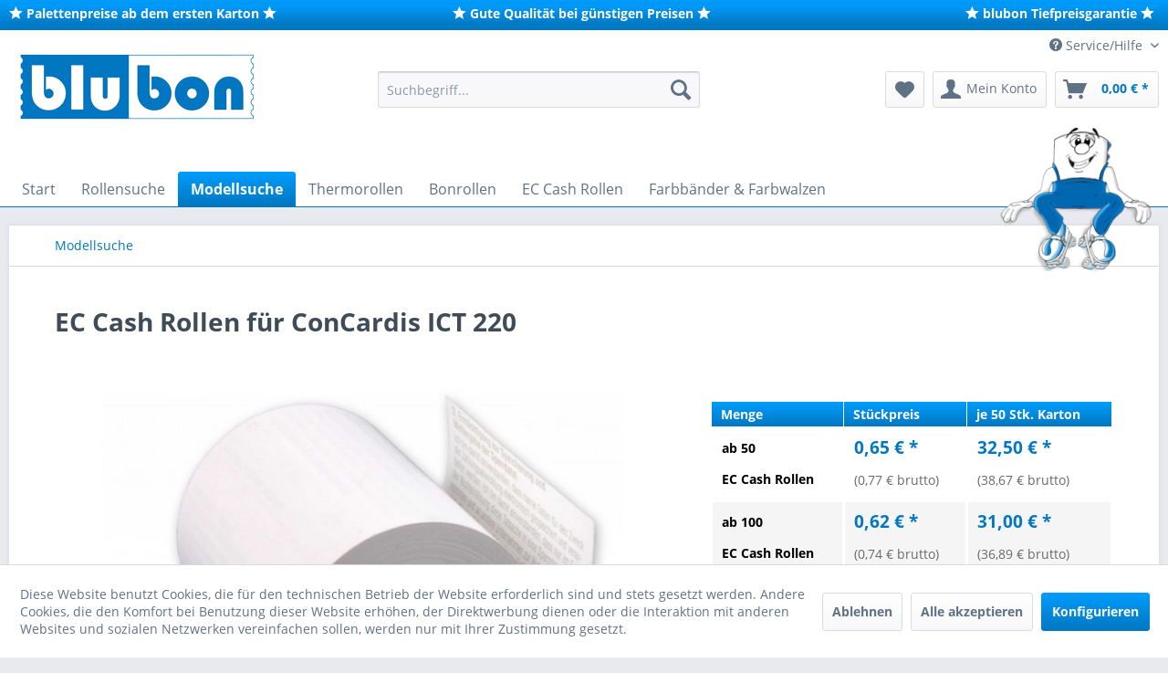

--- FILE ---
content_type: text/html; charset=UTF-8
request_url: https://blubon.de/276203/concardis-ict-220-ec-terminal-rolle-57-18-sepa-text.html
body_size: 15044
content:
<!DOCTYPE html>
<html class="no-js" lang="de" itemscope="itemscope" itemtype="http://schema.org/WebPage">
<head>
<meta charset="utf-8"><script>window.dataLayer = window.dataLayer || [];</script><script>window.dataLayer.push({"ecommerce":{"detail":{"actionField":{"list":"Modellsuche"},"products":[{"name":"ConCardis ICT 220 EC Terminal Rolle 57\/18 (SEPA Text)","id":"1031084397","price":0.65,"brand":"ConCardis","category":"Modellsuche","variant":""}]},"currencyCode":"EUR"},"google_tag_params":{"ecomm_pagetype":"product","ecomm_prodid":1031084397}});</script><!-- WbmTagManager -->
<script>
(function(w,d,s,l,i){w[l]=w[l]||[];w[l].push({'gtm.start':new Date().getTime(),event:'gtm.js'});var f=d.getElementsByTagName(s)[0],j=d.createElement(s),dl=l!='dataLayer'?'&l='+l:'';j.async=true;j.src='https://www.googletagmanager.com/gtm.js?id='+i+dl;f.parentNode.insertBefore(j,f);})(window,document,'script','dataLayer','GTM-WS2LL6H');
</script>
<!-- End WbmTagManager -->
<meta name="author" content="blubon direkt" />
<meta name="robots" content="index,follow" />
<meta name="revisit-after" content="15 days" />
<meta name="keywords" content="Thermorollen, Bonrollen, EC Cash Rollen, Farbbänder zu Tiefpreisen" />
<meta name="description" content="ICT 220 ConCardis EC-Cash Rollen 57mm x 39mm x 18m Kerndurchmesser 12mm" />
<meta property="og:type" content="website" />
<meta property="og:site_name" content="blubon | Onlineshop für Thermorollen Kassenrollen Bonrollen EC Cash Rollen" />
<meta property="og:title" content="blubon | Onlineshop für Thermorollen Kassenrollen Bonrollen EC Cash Rollen" />
<meta property="og:description" content="ICT 220 ConCardis EC-Cash Rollen 57mm x 39mm x 18m Kerndurchmesser 12mm" />
<meta property="og:image" content="https://blubon.de/media/image/0c/6c/81/blubonLogo-260.png" />
<meta name="twitter:card" content="website" />
<meta name="twitter:site" content="blubon | Onlineshop für Thermorollen Kassenrollen Bonrollen EC Cash Rollen" />
<meta name="twitter:title" content="blubon | Onlineshop für Thermorollen Kassenrollen Bonrollen EC Cash Rollen" />
<meta name="twitter:description" content="ICT 220 ConCardis EC-Cash Rollen 57mm x 39mm x 18m Kerndurchmesser 12mm" />
<meta name="twitter:image" content="https://blubon.de/media/image/0c/6c/81/blubonLogo-260.png" />
<meta itemprop="copyrightHolder" content="blubon | Onlineshop für Thermorollen Kassenrollen Bonrollen EC Cash Rollen" />
<meta itemprop="copyrightYear" content="2014" />
<meta itemprop="isFamilyFriendly" content="True" />
<meta itemprop="image" content="https://blubon.de/media/image/0c/6c/81/blubonLogo-260.png" />
<meta name="viewport" content="width=device-width, initial-scale=1.0">
<meta name="mobile-web-app-capable" content="yes">
<meta name="apple-mobile-web-app-title" content="blubon | Onlineshop für Thermorollen Kassenrollen Bonrollen EC Cash Rollen">
<meta name="apple-mobile-web-app-capable" content="yes">
<meta name="apple-mobile-web-app-status-bar-style" content="default">
<link rel="apple-touch-icon-precomposed" href="https://blubon.de/media/image/ba/1d/9c/Rolli-sitzend.png">
<link rel="shortcut icon" href="https://blubon.de/media/unknown/d9/0c/f4/favicon.ico">
<meta name="msapplication-navbutton-color" content="#0077c0" />
<meta name="application-name" content="blubon | Onlineshop für Thermorollen Kassenrollen Bonrollen EC Cash Rollen" />
<meta name="msapplication-starturl" content="https://blubon.de/" />
<meta name="msapplication-window" content="width=1024;height=768" />
<meta name="msapplication-TileImage" content="https://blubon.de/media/image/ba/1d/9c/Rolli-sitzend.png">
<meta name="msapplication-TileColor" content="#0077c0">
<meta name="theme-color" content="#0077c0" />
<title itemprop="name">
EC Cash Rollen
f&uuml;r ConCardis ICT 220 | blubon direkt
</title>
<link href="/web/cache/1753969035_75b9b1d76a93cc785b387aa5d16e7fce.css" media="all" rel="stylesheet" type="text/css" />
<link rel="stylesheet" href="https://maxcdn.bootstrapcdn.com/font-awesome/4.4.0/css/font-awesome.min.css">
<script>
(function soluteLandingTracking(){
if (location.href.indexOf("soluteclid") < 0) return;
localStorage.setItem("soluteclid", (new Date()).getTime()+" "+location.href);
var url = "https://cmodul.solutenetwork.com/landing";
url += "?url=" + encodeURIComponent(location.href);
var req = new XMLHttpRequest();
req.open("GET", url);
req.send();
})();
</script>
</head>
<body class="is--ctl-detail is--act-index" >
<div data-paypalUnifiedMetaDataContainer="true" data-paypalUnifiedRestoreOrderNumberUrl="https://blubon.de/widgets/PaypalUnifiedOrderNumber/restoreOrderNumber" class="is--hidden">
</div>
<div class="page-wrap">
<noscript class="noscript-main">
<div class="alert is--warning">
<div class="alert--icon">
<i class="icon--element icon--warning"></i>
</div>
<div class="alert--content">
Um blubon&#x20;&#x7C;&#x20;Onlineshop&#x20;f&#xFC;r&#x20;Thermorollen&#x20;Kassenrollen&#x20;Bonrollen&#x20;EC&#x20;Cash&#x20;Rollen in vollem Umfang nutzen zu k&ouml;nnen, empfehlen wir Ihnen Javascript in Ihrem Browser zu aktiveren.
</div>
</div>
<!-- WbmTagManager (noscript) -->
<iframe src="https://www.googletagmanager.com/ns.html?id=GTM-WS2LL6H"
        height="0" width="0" style="display:none;visibility:hidden"></iframe>
<!-- End WbmTagManager (noscript) --></noscript>
<header class="header-main">
<div class="bb-header">
<div class="container">
<div class="bb-header-column">
<i class="icon--star"></i>
<strong>Palettenpreise ab dem ersten Karton</strong>
<i class="icon--star"></i>
</div>
<div class="bb-header-column">
<i class="icon--star"></i>
<strong>Gute Qualit&auml;t bei g&uuml;nstigen Preisen</strong>
<i class="icon--star"></i>
</div>
<div class="bb-header-column">
<i class="icon--star"></i>
<strong>blubon Tiefpreisgarantie</strong>
<i class="icon--star"></i>
</div>
</div>
</div>
<div class="top-bar">
<div class="container block-group">
<nav class="top-bar--navigation block" role="menubar">

    



    

<div class="navigation--entry entry--compare is--hidden" role="menuitem" aria-haspopup="true" data-drop-down-menu="true">
    

</div>
<div class="navigation--entry entry--service has--drop-down" role="menuitem" aria-haspopup="true" data-drop-down-menu="true">
<i class="icon--service"></i> Service/Hilfe
<ul class="service--list is--rounded" role="menu">
<li class="service--entry" role="menuitem">
<a class="service--link" href="https://blubon.de/kontaktformular" title="Kontakt" target="_self">
Kontakt
</a>
</li>
<li class="service--entry" role="menuitem">
<a class="service--link" href="https://blubon.de/versand-und-zahlungsbedingungen" title="Versand- und Zahlungsbedingungen" >
Versand- und Zahlungsbedingungen
</a>
</li>
<li class="service--entry" role="menuitem">
<a class="service--link" href="https://blubon.de/produziert-in-deutschland" title="Produziert in Deutschland" target="_parent">
Produziert in Deutschland
</a>
</li>
<li class="service--entry" role="menuitem">
<a class="service--link" href="https://blubon.de/widerrufsrecht" title="Widerrufsrecht" >
Widerrufsrecht
</a>
</li>
<li class="service--entry" role="menuitem">
<a class="service--link" href="https://blubon.de/datenschutz" title="Datenschutz" >
Datenschutz
</a>
</li>
<li class="service--entry" role="menuitem">
<a class="service--link" href="https://blubon.de/allgemeine-geschaeftsbedingungen" title="Allgemeine Geschäftsbedingungen" >
Allgemeine Geschäftsbedingungen
</a>
</li>
<li class="service--entry" role="menuitem">
<a class="service--link" href="https://blubon.de/impressum" title="Impressum" >
Impressum
</a>
</li>
</ul>
</div>
</nav>
</div>
</div>
<div class="container header--navigation">
<div class="logo-main block-group" role="banner">
<div class="logo--shop block">
<a class="logo--link" href="https://blubon.de/" title="blubon | Onlineshop für Thermorollen Kassenrollen Bonrollen EC Cash Rollen - zur Startseite wechseln">
<picture>
<source srcset="https://blubon.de/media/image/0c/6c/81/blubonLogo-260.png" media="(min-width: 78.75em)">
<source srcset="https://blubon.de/media/image/0c/6c/81/blubonLogo-260.png" media="(min-width: 64em)">
<source srcset="https://blubon.de/media/image/0c/6c/81/blubonLogo-260.png" media="(min-width: 48em)">
<img srcset="https://blubon.de/media/image/0c/6c/81/blubonLogo-260.png" alt="blubon | Onlineshop für Thermorollen Kassenrollen Bonrollen EC Cash Rollen - zur Startseite wechseln" />
</picture>
</a>
</div>
</div>
<nav class="shop--navigation block-group">
<ul class="navigation--list block-group" role="menubar">
<li class="navigation--entry entry--menu-left" role="menuitem">
<a class="entry--link entry--trigger btn is--icon-left" href="#offcanvas--left" data-offcanvas="true" data-offCanvasSelector=".sidebar-main">
<i class="icon--menu"></i> Menü
</a>
</li>
<li class="navigation--entry entry--search" role="menuitem" data-search="true" aria-haspopup="true" data-minLength="3">
<a class="btn entry--link entry--trigger" href="#show-hide--search" title="Suche anzeigen / schließen">
<i class="icon--search"></i>
<span class="search--display">Suchen</span>
</a>
<form action="/search" method="get" class="main-search--form">
<input type="search" name="sSearch" class="main-search--field" autocomplete="off" autocapitalize="off" placeholder="Suchbegriff..." maxlength="30" />
<button type="submit" class="main-search--button">
<i class="icon--search"></i>
<span class="main-search--text">Suchen</span>
</button>
<div class="form--ajax-loader">&nbsp;</div>
</form>
<div class="main-search--results"></div>
</li>

    <li class="navigation--entry entry--notepad" role="menuitem">
        
        <a href="https://blubon.de/note" title="Merkzettel" class="btn">
            <i class="icon--heart"></i>
                    </a>
    </li>




    <li class="navigation--entry entry--account"
        role="menuitem"
        data-offcanvas="true"
        data-offCanvasSelector=".account--dropdown-navigation">
        
            <a href="https://blubon.de/account"
               title="Mein Konto"
               class="btn is--icon-left entry--link account--link">
                <i class="icon--account"></i>
                                    <span class="account--display">
                        Mein Konto
                    </span>
                            </a>
        

            </li>




    <li class="navigation--entry entry--cart" role="menuitem">
        
        <a class="btn is--icon-left cart--link" href="https://blubon.de/checkout/cart" title="Warenkorb">
            <span class="cart--display">
                                    Warenkorb
                            </span>

            <span class="badge is--primary is--minimal cart--quantity is--hidden">0</span>

            <i class="icon--basket"></i>

            <span class="cart--amount">
                0,00&nbsp;&euro; *
            </span>
        </a>
        <div class="ajax-loader">&nbsp;</div>
    </li>



</ul>
</nav>
<div class="container--ajax-cart" data-collapse-cart="true" data-displayMode="offcanvas"></div>
</div>
</header>
<nav class="navigation-main">
<div class="container" data-menu-scroller="true" data-listSelector=".navigation--list.container" data-viewPortSelector=".navigation--list-wrapper">
<div class="navigation--list-wrapper">
<ul class="navigation--list container" role="menubar" itemscope="itemscope" itemtype="http://schema.org/SiteNavigationElement">
<li class="navigation--entry is--home" role="menuitem"><a class="navigation--link is--first" href="https://blubon.de/" title="Start" itemprop="url"><span itemprop="name">Start</span></a></li><li class="navigation--entry" role="menuitem"><a class="navigation--link" href="https://blubon.de/rollensuche/" title="Rollensuche" itemprop="url"><span itemprop="name">Rollensuche</span></a></li><li class="navigation--entry is--active" role="menuitem"><a class="navigation--link is--active" href="https://blubon.de/modellsuche/" title="Modellsuche" itemprop="url"><span itemprop="name">Modellsuche</span></a></li><li class="navigation--entry" role="menuitem"><a class="navigation--link" href="https://blubon.de/thermorollen/" title="Thermorollen" itemprop="url"><span itemprop="name">Thermorollen</span></a></li><li class="navigation--entry" role="menuitem"><a class="navigation--link" href="https://blubon.de/bonrollen/" title="Bonrollen" itemprop="url"><span itemprop="name">Bonrollen</span></a></li><li class="navigation--entry" role="menuitem"><a class="navigation--link" href="https://blubon.de/ec-cash-rollen/" title="EC Cash Rollen" itemprop="url"><span itemprop="name">EC Cash Rollen</span></a></li><li class="navigation--entry" role="menuitem"><a class="navigation--link" href="https://blubon.de/farbbaender-farbwalzen/" title="Farbbänder & Farbwalzen" itemprop="url"><span itemprop="name">Farbbänder & Farbwalzen</span></a></li>            </ul>
</div>
<div class="bb-sitzt"></div>
</div>
</nav>
<section class="content-main container block-group">
<nav class="content--breadcrumb block">
<ul class="breadcrumb--list" role="menu" itemscope itemtype="http://schema.org/BreadcrumbList">
<li class="breadcrumb--entry is--active" itemprop="itemListElement" itemscope itemtype="http://schema.org/ListItem">
<a class="breadcrumb--link" href="https://blubon.de/modellsuche/" title="Modellsuche" itemprop="item">
<link itemprop="url" href="https://blubon.de/modellsuche/" />
<span class="breadcrumb--title" itemprop="name">Modellsuche</span>
</a>
<meta itemprop="position" content="0" />
</li>
</ul>
</nav>
<div class="content-main--inner">
<aside class="sidebar-main off-canvas">
<div class="navigation--smartphone">
<ul class="navigation--list ">
<li class="navigation--entry entry--close-off-canvas">
<a href="#close-categories-menu" title="Menü schließen" class="navigation--link">
Menü schließen <i class="icon--arrow-right"></i>
</a>
</li>
</ul>
<div class="mobile--switches">

    



    

</div>
</div>
<div class="sidebar--categories-wrapper" data-subcategory-nav="true" data-mainCategoryId="3" data-categoryId="6713" data-fetchUrl="/widgets/listing/getCategory/categoryId/6713">
<div class="categories--headline navigation--headline">
Kategorien
</div>
<div class="sidebar--categories-navigation">
<ul class="sidebar--navigation categories--navigation navigation--list is--drop-down is--level0 is--rounded" role="menu">
<li class="navigation--entry" role="menuitem">
<a class="navigation--link" href="https://blubon.de/rollensuche/" data-categoryId="6705" data-fetchUrl="/widgets/listing/getCategory/categoryId/6705" title="Rollensuche" >
Rollensuche
</a>
</li>
<li class="navigation--entry is--active" role="menuitem">
<a class="navigation--link is--active" href="https://blubon.de/modellsuche/" data-categoryId="6713" data-fetchUrl="/widgets/listing/getCategory/categoryId/6713" title="Modellsuche" >
Modellsuche
</a>
</li>
<li class="navigation--entry has--sub-children" role="menuitem">
<a class="navigation--link link--go-forward" href="https://blubon.de/thermorollen/" data-categoryId="6" data-fetchUrl="/widgets/listing/getCategory/categoryId/6" title="Thermorollen" >
Thermorollen
<span class="is--icon-right">
<i class="icon--arrow-right"></i>
</span>
</a>
</li>
<li class="navigation--entry" role="menuitem">
<a class="navigation--link" href="https://blubon.de/bonrollen/" data-categoryId="7" data-fetchUrl="/widgets/listing/getCategory/categoryId/7" title="Bonrollen" >
Bonrollen
</a>
</li>
<li class="navigation--entry" role="menuitem">
<a class="navigation--link" href="https://blubon.de/ec-cash-rollen/" data-categoryId="6706" data-fetchUrl="/widgets/listing/getCategory/categoryId/6706" title="EC Cash Rollen" >
EC Cash Rollen
</a>
</li>
<li class="navigation--entry" role="menuitem">
<a class="navigation--link" href="https://blubon.de/farbbaender-farbwalzen/" data-categoryId="26" data-fetchUrl="/widgets/listing/getCategory/categoryId/26" title="Farbbänder &amp; Farbwalzen" >
Farbbänder & Farbwalzen
</a>
</li>
</ul>
</div>
<div class="shop-sites--container is--rounded">
<div class="shop-sites--headline navigation--headline">
Informationen
</div>
<ul class="shop-sites--navigation sidebar--navigation navigation--list is--drop-down is--level0" role="menu">
<li class="navigation--entry" role="menuitem">
<a class="navigation--link" href="https://blubon.de/kontaktformular" title="Kontakt" data-categoryId="1" data-fetchUrl="/widgets/listing/getCustomPage/pageId/1" target="_self">
Kontakt
</a>
</li>
<li class="navigation--entry" role="menuitem">
<a class="navigation--link" href="https://blubon.de/versand-und-zahlungsbedingungen" title="Versand- und Zahlungsbedingungen" data-categoryId="6" data-fetchUrl="/widgets/listing/getCustomPage/pageId/6" >
Versand- und Zahlungsbedingungen
</a>
</li>
<li class="navigation--entry" role="menuitem">
<a class="navigation--link" href="https://blubon.de/produziert-in-deutschland" title="Produziert in Deutschland" data-categoryId="45" data-fetchUrl="/widgets/listing/getCustomPage/pageId/45" target="_parent">
Produziert in Deutschland
</a>
</li>
<li class="navigation--entry" role="menuitem">
<a class="navigation--link" href="https://blubon.de/widerrufsrecht" title="Widerrufsrecht" data-categoryId="8" data-fetchUrl="/widgets/listing/getCustomPage/pageId/8" >
Widerrufsrecht
</a>
</li>
<li class="navigation--entry" role="menuitem">
<a class="navigation--link" href="https://blubon.de/datenschutz" title="Datenschutz" data-categoryId="7" data-fetchUrl="/widgets/listing/getCustomPage/pageId/7" >
Datenschutz
</a>
</li>
<li class="navigation--entry" role="menuitem">
<a class="navigation--link" href="https://blubon.de/allgemeine-geschaeftsbedingungen" title="Allgemeine Geschäftsbedingungen" data-categoryId="4" data-fetchUrl="/widgets/listing/getCustomPage/pageId/4" >
Allgemeine Geschäftsbedingungen
</a>
</li>
<li class="navigation--entry" role="menuitem">
<a class="navigation--link" href="https://blubon.de/impressum" title="Impressum" data-categoryId="3" data-fetchUrl="/widgets/listing/getCustomPage/pageId/3" >
Impressum
</a>
</li>
</ul>
</div>
</div>
</aside>
<div class="content--wrapper">
<div class="content product--details" itemscope itemtype="http://schema.org/Product" data-ajax-wishlist="true" data-compare-ajax="true" data-ajax-variants-container="true">
<header class="product--header">
<div class="product--info">
<h1 class="product--title" itemprop="name">
EC Cash Rollen
f&uuml;r ConCardis ICT 220
</h1>
<meta itemprop="gtin13" content="4052372843972"/>
<div class="product--rating-container">
<a href="#product--publish-comment" class="product--rating-link" rel="nofollow" title="Bewertung abgeben">
<span class="product--rating">
</span>
</a>
</div>
</div>
</header>
<div class="product--detail-upper block-group">
<div class="product--image-container image-slider" data-image-slider="true" data-image-gallery="true" data-maxZoom="1" data-thumbnails=".image--thumbnails" >
<div class="image-slider--container no--thumbnails">
<div class="image-slider--slide">
<div class="image--box image-slider--item">
<span class="image--element" data-img-large="https://blubon.de/media/image/07/c6/22/blubon_ec_ld_1280x1280.jpg" data-img-small="https://blubon.de/media/image/51/38/da/blubon_ec_ld_200x200.jpg" data-img-original="https://blubon.de/media/image/5e/a0/8c/blubon_ec_ld.jpg" data-alt="ConCardis ICT 220 EC Terminal Rolle 57/18 (SEPA Text)">
<span class="image--media">
<img srcset="https://blubon.de/media/image/1c/09/70/blubon_ec_ld_600x600.jpg" src="https://blubon.de/media/image/1c/09/70/blubon_ec_ld_600x600.jpg" alt="ConCardis ICT 220 EC Terminal Rolle 57/18 (SEPA Text)" itemprop="image" />
</span>
</span>
</div>
</div>
</div>
</div>
<div class="product--buybox block">
<div itemprop="brand" itemtype="https://schema.org/Brand" itemscope>
<meta itemprop="name" content="ConCardis" />
</div>
<meta itemprop="weight" content="0.15 kg"/>
<div itemprop="offers" itemscope itemtype="http://schema.org/AggregateOffer" class="buybox--inner">
<meta itemprop="lowPrice" content="0.55"/>
<meta itemprop="highPrice" content="0.65"/>
<meta itemprop="offerCount" content="5"/>
<div class="block-prices--container block-price--1031084397">
<table class="block-prices--table">
<thead class="block-prices--head">
<tr class="block-prices--row">
<th class="block-prices--cell" style="background-image: linear-gradient(to bottom, #009dfd 0%, #0077c0 100%)">
Menge
</th>
<th class="block-prices--cell" style="background-image: linear-gradient(to bottom, #009dfd 0%, #0077c0 100%)">
Stückpreis
</th>
<th class="block-prices--cell" style="background-image: linear-gradient(to bottom, #009dfd 0%, #0077c0 100%)">
je 50 Stk. Karton
</th>
</tr>
</thead>
<tbody class="block-prices--body">
<tr class="block-prices--row is--primary">
<td class="block-prices--cell">
<span class="block-prices--quantity" style="color:#000;font-size:0.9rem;font-weight:bold">ab 50<br>
EC Cash Rollen
</span>
</td>
<td class="block-prices--cell">
<span style="color:#0077c0;font-size:1.2rem;font-weight:bold">0,65&nbsp;&euro; *<br></span>
<span style="font-size:0.9rem;color:#696969;font-weight:normal;">(0,77 &euro; brutto)</span>
</td>
<td class="block-prices--cell">
<span style="color:#0077c0;font-size:1.2rem;font-weight:bold">32,50 &euro; *</br></span>
<span style="font-size:0.9rem;color:#696969;font-weight:normal;">(38,67 &euro; brutto)</span>
</td>
</tr>
<tr class="block-prices--row is--secondary">
<td class="block-prices--cell">
<span style="color:#000;font-size:0.9rem;font-weight:bold">ab 100<br>
EC Cash Rollen
</span>
</td>
<td class="block-prices--cell">
<span style="color:#0077c0;font-size:1.2rem;font-weight:bold">0,62&nbsp;&euro; *<br></span>
<span style="font-size:0.9rem;color:#696969;font-weight:normal;">(0,74 &euro; brutto)</span>
</td>
<td class="block-prices--cell">
<span style="color:#0077c0;font-size:1.2rem;font-weight:bold">31,00 &euro; *</br></span>
<span style="font-size:0.9rem;color:#696969;font-weight:normal;">(36,89 &euro; brutto)</span>
</td>
</tr>
<tr class="block-prices--row is--primary">
<td class="block-prices--cell">
<span style="color:#000;font-size:0.9rem;font-weight:bold">ab 150<br>
EC Cash Rollen
</span>
</td>
<td class="block-prices--cell">
<span style="color:#0077c0;font-size:1.2rem;font-weight:bold">0,59&nbsp;&euro; *<br></span>
<span style="font-size:0.9rem;color:#696969;font-weight:normal;">(0,70 &euro; brutto)</span>
</td>
<td class="block-prices--cell">
<span style="color:#0077c0;font-size:1.2rem;font-weight:bold">29,50 &euro; *</br></span>
<span style="font-size:0.9rem;color:#696969;font-weight:normal;">(35,10 &euro; brutto)</span>
</td>
</tr>
<tr class="block-prices--row is--secondary">
<td class="block-prices--cell">
<span style="color:#000;font-size:0.9rem;font-weight:bold">ab 300<br>
EC Cash Rollen
</span>
</td>
<td class="block-prices--cell">
<span style="color:#0077c0;font-size:1.2rem;font-weight:bold">0,57&nbsp;&euro; *<br></span>
<span style="font-size:0.9rem;color:#696969;font-weight:normal;">(0,68 &euro; brutto)</span>
</td>
<td class="block-prices--cell">
<span style="color:#0077c0;font-size:1.2rem;font-weight:bold">28,50 &euro; *</br></span>
<span style="font-size:0.9rem;color:#696969;font-weight:normal;">(33,91 &euro; brutto)</span>
</td>
</tr>
<tr class="block-prices--row is--primary">
<td class="block-prices--cell">
<span style="color:#000;font-size:0.9rem;font-weight:bold">ab 600<br>
EC Cash Rollen
</span>
</td>
<td class="block-prices--cell">
<span style="color:#0077c0;font-size:1.2rem;font-weight:bold">0,55&nbsp;&euro; *<br></span>
<span style="font-size:0.9rem;color:#696969;font-weight:normal;">(0,65 &euro; brutto)</span>
</td>
<td class="block-prices--cell">
<span style="color:#0077c0;font-size:1.2rem;font-weight:bold">27,50 &euro; *</br></span>
<span style="font-size:0.9rem;color:#696969;font-weight:normal;">(32,73 &euro; brutto)</span>
</td>
</tr>
</tbody>
</table>
</div>
<div class='product--price price--unit'>
<span class="price--label label--purchase-unit">
St&uuml;ck:
</span>
1
</div>
<p class="product--tax" data-content="" data-modalbox="true" data-targetSelector="a" data-mode="ajax">
* Preise zzgl. gesetzlicher MwSt. <a title="Versandkosten" href="https://blubon.de/versand-und-zahlungsbedingungen" style="text-decoration:underline">zzgl. Versandkosten</a>
</p>
<input id="price_1031084397" type="hidden" value="0.65">
<div class="product--delivery">
<link itemprop="availability" href="http://schema.org/InStock" />
<p class="delivery--information">
<span class="delivery--text delivery--text-available">
<i class="delivery--status-icon delivery--status-available"></i>
Sofort versandfertig, Lieferfrist 1-2 Tage
</span>
</p>
</div>
<div class="product--configurator">
</div>
<form name="sAddToBasket" method="post" action="https://blubon.de/checkout/addArticle" class="buybox--form" data-add-article="true" data-eventName="submit" data-showModal="false" data-addArticleUrl="https://blubon.de/checkout/ajaxAddArticleCart">
<input type="hidden" name="sActionIdentifier" value=""/>
<input type="hidden" name="sAddAccessories" id="sAddAccessories" value=""/>
<input type="hidden" name="sAdd" value="1031084397"/>
<div class="buybox--button-container block-group">
<div class="buybox--quantity block">
<div class="select-field">
<select id="sQuantity" name="sQuantity" class="quantity--select">
<option value="50">50 Stück</option>
<option value="100">100 Stück</option>
<option value="150">150 Stück</option>
<option value="200">200 Stück</option>
<option value="250">250 Stück</option>
<option value="300">300 Stück</option>
<option value="350">350 Stück</option>
<option value="400">400 Stück</option>
<option value="450">450 Stück</option>
<option value="500">500 Stück</option>
<option value="550">550 Stück</option>
<option value="600">600 Stück</option>
<option value="650">650 Stück</option>
<option value="700">700 Stück</option>
<option value="750">750 Stück</option>
<option value="800">800 Stück</option>
<option value="850">850 Stück</option>
<option value="900">900 Stück</option>
<option value="950">950 Stück</option>
</select>
</div>
</div>
<button class="buybox--button block btn is--primary is--icon-right is--center is--large" name="In den Warenkorb">
<span class="buy-btn--cart-add">In den</span> <span class="buy-btn--cart-text">Warenkorb</span> <i class="icon--arrow-right"></i>
</button>
<div class="paypal-unified-ec--outer-button-container">
<div class="paypal-unified-ec--button-container right" data-paypalUnifiedEcButton="true" data-clientId="AQQ_liGUCLr0LPACQW5vEK7YwXb__6gIzf3ML9Aa0n5Eeavb-wkIk__oReTwLIlwBWa0LNm9xmhjH7ib" data-currency="EUR" data-paypalIntent="CAPTURE" data-createOrderUrl="https://blubon.de/widgets/PaypalUnifiedV2ExpressCheckout/createOrder" data-onApproveUrl="https://blubon.de/widgets/PaypalUnifiedV2ExpressCheckout/onApprove" data-confirmUrl="https://blubon.de/checkout/confirm" data-color="gold" data-shape="rect" data-size="responsive" data-label="checkout" data-layout="vertical" data-locale="de_DE" data-productNumber="1031084397" data-buyProductDirectly="true" data-riskManagementMatchedProducts='' data-esdProducts='' data-communicationErrorMessage="Während der Kommunikation mit dem Zahlungsanbieter ist ein Fehler aufgetreten, bitte versuchen Sie es später erneut." data-communicationErrorTitle="Es ist ein Fehler aufgetreten" data-riskManagementErrorTitle="Fehlermeldung:" data-riskManagementErrorMessage="Die gewählte Zahlungsart kann mit Ihrem aktuellen Warenkorb nicht genutzt werden. Diese Entscheidung basiert auf einem automatisierten Datenverarbeitungsverfahren." data-showPayLater=0
data-isListing=
>
</div>
</div>
</div>
</form>
<nav class="product--actions">
<form action="https://blubon.de/compare/add_article/articleID/276203" method="post" class="action--form">
<button type="submit" data-product-compare-add="true" title="Vergleichen" class="action--link action--compare">
<i class="icon--compare"></i> Vergleichen
</button>
</form>
<form action="https://blubon.de/note/add/ordernumber/1031084397" method="post" class="action--form">
<button type="submit" class="action--link link--notepad" title="Auf den Merkzettel" data-ajaxUrl="https://blubon.de/note/ajaxAdd/ordernumber/1031084397" data-text="Gemerkt">
<i class="icon--heart"></i> <span class="action--text">Merken</span>
</button>
</form>
<a href="#content--product-reviews" data-show-tab="true" class="action--link link--publish-comment" rel="nofollow" title="Bewertung abgeben">
<i class="icon--star"></i> Bewerten
</a>
</nav>
</div>
<ul class="product--base-info list--unstyled">
<li class="base-info--entry entry--sku">
<strong class="entry--label">
Artikel-Nr.:
</strong>
<meta itemprop="productID" content="276203"/>
<span class="entry--content" itemprop="sku">
1031084397
</span>
</li>
<li class="base-info--entry entry-attribute">
<strong class="entry--label">
EAN:
</strong>
<span class="entry--content">
4052372843972
</span>
</li>
<li class="base-info--entry entry-attribute">
<strong class="entry--label">
<span class="frontend_detail_content_buy_container">Kartoninhalt:</span>
</strong>
<span class="entry--content">
50
EC Rollen
</span>
</li>
<li class="base-info--entry entry-attribute">
<strong class="entry--label">f&uuml;r Hersteller:</strong>
<span class="entry--content">ConCardis</span>
</li>
<li class="base-info--entry entry-attribute">
<strong class="entry--label">&amp; Modell:</strong>
<span class="entry--content">ICT 220</span>
</li>
</ul>
</div>
</div>
<div class="tab-menu--product">
<div class="tab--navigation">
<a href="#" class="tab--link" title="Beschreibung" data-tabName="description">Beschreibung</a>
<a class="tab--link" title="" href="#">Produktsicherheit</a>
<a href="#" class="tab--link" title="Bewertungen" data-tabName="rating">
Bewertungen
<span class="product--rating-count">0</span>
</a>
</div>
<div class="tab--container-list">
<div class="tab--container">
<div class="tab--header">
<a href="#" class="tab--title" title="Beschreibung">Beschreibung</a>
</div>
<div class="tab--preview">
blubon direkt EC Rollen Lastschrift für ConCardis ICT 220     Rollenbreite: 57mm   Rollen...<a href="#" class="tab--link" title=" mehr"> mehr</a>
</div>
<div class="tab--content">
<div class="buttons--off-canvas">
<a href="#" title="Menü schließen" class="close--off-canvas">
<i class="icon--arrow-left"></i>
Menü schließen
</a>
</div>
<div class="content--description">
<div class="content--title">
Produktinformationen "ConCardis ICT 220 EC Terminal Rolle 57/18 (SEPA Text)"
</div>
<div class="product--description" itemprop="description">
<h2> blubon direkt EC Rollen Lastschrift für ConCardis ICT 220</h2> <ul> <li>Rollenbreite: 57mm</li> <li>Rollen &Oslash;: 39mm</li> <li>Laufl&auml;nge: 18m</li> <li>Kern &Oslash;: 12mm</li> <li>Papier: Thermopapier</li> <li>Beschichtung: Außenbeschichtung (Standard)</li> <li>Farbe: weiß</li> <li>Typ: Thermorollen</li> <li>Aufdruck: SEPA Lastschrifttext</li> </ul>  <p>57/18 ConCardis EC Cashrollen mit SEPA Lastschrifttext für ICT 220 von blubon direkt. ConCardis Kreditkartenrollen mit SEPA Aufdruck auf der R&uuml;ckseite zum unschlagbaren Preis gibts nur bei uns. Mit jeder Rolle ein echter Mehrwert für Sie und Ihr Terminal von ConCardis!</p>  <p>Wir liefern zu fairen und transparenten Versandkosten innerhalb Deutschlands sowie nach Österreich, BENELUX und viele andere europäische Länder</p>  <p>blubon direkt, Ihr online Discount für EC Rollen, Kreditkartenrollen, EC Cashrollen und Terminalrollen. Super günstig, Sparpreise und Top Qualität direkt vom Hersteller. Ihr Lieferant für made in Germany Produkte.</p>  <a href="https://blubon.de/haltbarkeit" target="_self" title="Hinweis zur Haltbarkeit">*Hinweis zur Haltbarkeit</a>
</div>
<div class="product--properties panel has--border">
<table class="product--properties-table">
<tr class="product--properties-row">
<td class="product--properties-label is--bold">Hersteller:</td>
<td class="product--properties-value">ConCardis</td>
</tr>
<tr class="product--properties-row">
<td class="product--properties-label is--bold">Modell:</td>
<td class="product--properties-value">iCT 220</td>
</tr>
</table>
</div>
<div class="content--title">
Weiterführende Links zu "ConCardis ICT 220 EC Terminal Rolle 57/18 (SEPA Text)"
</div>
<ul class="content--list list--unstyled">
<li class="list--entry">
<a href="https://blubon.de/anfrage-formular?sInquiry=detail&sOrdernumber=1031084397" rel="nofollow" class="content--link link--contact" title="Fragen zum Artikel?">
<i class="icon--arrow-right"></i> Fragen zum Artikel?
</a>
</li>
<li class="list--entry">
<a href="https://blubon.de/concardis/" target="_parent" class="content--link link--supplier" title="Weitere Artikel von ConCardis">
<i class="icon--arrow-right"></i> Weitere Artikel von ConCardis
</a>
</li>
</ul>
</div>
</div>
</div>
<div class="tab--container">
<div class="tab--header"><a class="tab--title" title="Produktsicherheit" href="#">Produktsicherheit</a></div>
<div class="tab--preview">2<a href="#" class="tab--link" title=" mehr"> mehr</a></div>
<div class="tab--content">
<div class="buttons--off-canvas">
<a class="close--off-canvas" href="#">
<i class="icon--arrow-left"></i>
Zur&uuml;ck
</a>
</div>
<div class="custom-content--description">
<div class="product--description">
<p>
<h2>Produktsicherheit</h2>
<h3>Hersteller:</h3>
<b>blubon direkt</b><br>
D&uuml;tzhofer Stra&szlig;e 9<br>
53913 Swisttal<br>
Telefon: +49 (0)2254 - 94 16 270<br>
E-Mail: <a href="mailto:info@blubon.de">info@blubon.de</a><br>
Internet: <a href="https://www.blubon.de">www.blubon.de</a></p>
<p><hr></p>
<h2>Thermorollen</h2>
<p>Die Produktsicherheit hat f&uuml;r die blubon direkt h&ouml;chste Priorit&auml;t. Unsere Thermorollen entsprechen den aktuellen Anforderungen der General Product Safety Regulation (GPSR) und bieten hohe Qualit&auml;t. Wir bieten zudem spezielle umweltfreundliche Varianten wie die blue4est-Thermorollen sowie phenolfreie Alternativen an.</p>
<h3>Sicherheitsstandards und Konformit&auml;t</h3>
<p>Unsere Produkte werden gem&auml;&szlig; den Vorgaben der GPSR-Richtlinie entwickelt und hergestellt. Dies umfasst unter anderem:</p>
<ul>
<li>Verwendung gepr&uuml;fter Materialien</li>
<li>Einhaltung der geltenden europ&auml;ischen Normen</li>
<li>Regelm&auml;&szlig;ige Qualit&auml;tskontrollen</li>
</ul>
<h3>Materialauswahl und Umweltaspekte</h3>
<p>Unsere Thermorollen bestehen aus hochwertigen Materialien. Es kann jedoch nicht ausgeschlossen werden, dass umwelt- oder gesundheitsgef&auml;hrdende Stoffe enthalten sind. Bitte beachten Sie die geltenden Entsorgungsvorschriften.</p>
<p>Die umweltfreundlichen blue4est-Thermorollen sind BPA- und phenolfrei und bieten eine nachhaltigere Alternative. Zudem sind sie lebensmittelecht und d&uuml;rfen im Papierm&uuml;ll entsorgt werden. Dar&uuml;ber hinaus bieten wir phenolfreie Thermorollen an, die eine geringere Umweltbelastung darstellen.</p>
<h3>Verbrauchersicherheit</h3>
<p>Unsere Produkte sind f&uuml;r eine sichere Nutzung konzipiert. Um Risiken zu minimieren, empfehlen wir folgende Vorsichtsma&szlig;nahmen:</p>
<ul>
<li>Hinweise zur sicheren Lagerung und Entsorgung beachten</li>
<li>Direkten Hautkontakt mit beschichteten Fl&auml;chen vermeiden</li>
<li>Thermorollen stets von Kindern fernhalten</li>
<li>Thermorollen vor direkter Sonneneinstrahlung und Feuchtigkeit sch&uuml;tzen</li>
<li>Alte Thermorollen gem&auml;&szlig; den lokalen Vorschriften entsorgen</li>
</ul>
<p><hr></p>
<p>
<h2>Holzfreie Bonrollen</h2>
</p>
<h3>Produktsicherheit von holzfreien Bonrollen bei blubon.de</h3>
<p>Unsere holzfreien Bonrollen bestehen aus nachhaltigen Materialien und sind eine umweltschonende Alternative zu herk&ouml;mmlichen Bonrollen. Sie tragen zur Reduzierung des Holzverbrauchs bei.</p>
<h3>Ohne sch&auml;dliche Chemikalien</h3>
<p>Unsere holzfreien Bonrollen sind <strong>BPA- und BPS-frei</strong> und somit gesundheitlich unbedenklich. Sie sind sicher f&uuml;r den t&auml;glichen Gebrauch.</p>
<p><hr></p>
<h2>Farbb&auml;nder und Farbwalzen</h2>
<p>Die Produktsicherheit hat f&uuml;r die blubon direkt h&ouml;chste Priorit&auml;t. Unsere Farbb&auml;nder, Farbwalzen und Farbbandkassetten entsprechen den aktuellen Anforderungen der General Product Safety Regulation (GPSR) und bieten hohe Qualit&auml;t.</p>
<h3>Sicherheitsstandards und Konformit&auml;t</h3>
<p>Unsere Produkte werden gem&auml;&szlig; den Vorgaben der GPSR-Richtlinie entwickelt und hergestellt. Dies umfasst unter anderem:</p>
<ul>
<li>Verwendung gepr&uuml;fter Materialien</li>
<li>Einhaltung der geltenden europ&auml;ischen Normen</li>
<li>Regelm&auml;&szlig;ige Qualit&auml;tskontrollen</li>
</ul>
<h3>Materialauswahl und Umweltaspekte</h3>
<p>Unsere Farbb&auml;nder, Farbwalzen und Farbbandkassetten bestehen aus hochwertigen Materialien. Es kann jedoch nicht ausgeschlossen werden, dass umwelt- oder gesundheitsgef&auml;hrdende Stoffe enthalten sind. Bitte beachten Sie die geltenden Entsorgungsvorschriften.</p>
<h3>Verbrauchersicherheit</h3>
<p>Unsere Produkte sind f&uuml;r eine sichere Nutzung konzipiert. Um Risiken zu minimieren, empfehlen wir folgende Vorsichtsma&szlig;nahmen:</p>
<ul>
<li>Hinweise zur sicheren Lagerung und Entsorgung beachten</li>
<li>Direkten Hautkontakt mit Farbsubstanzen vermeiden</li>
<li>Farbb&auml;nder stets von Kindern fernhalten</li>
<li>Farbb&auml;nder vor direkter Sonneneinstrahlung und Feuchtigkeit sch&uuml;tzen</li>
<li>Beim Einsetzen und Wechseln der Farbb&auml;nder auf saubere H&auml;nde und Umgebung achten</li>
<li>Alte Farbb&auml;nder gem&auml;&szlig; den lokalen Vorschriften entsorgen</li>
</ul>
<p><hr></p>
<h2>Entsorgung</h2>
<p>Alle Produkte von uns k&ouml;nnen &uuml;ber die Restm&uuml;lltonne entsorgt werden, beachten Sie aber bitte lokal geltende Entsorgungsvorschriften.</p>
<p><hr></p>
<p>Bei Fragen zur Produktsicherheit oder zur Verwendung k&ouml;nnen Sie uns jederzeit kontaktieren:
<b>blubon direkt</b>
D&uuml;tzhofer Stra&szlig;e 9<br>
53913 Swisttal<br>
Telefon: +49 (0)2254 - 94 16 270<br>
E-Mail: <a href="mailto:info@blubon.de">info@blubon.de</a></p>
</div>
</div>
</div>
</div>
<div class="tab--container">
<div class="tab--header">
<a href="#" class="tab--title" title="Bewertungen">Bewertungen</a>
<span class="product--rating-count">0</span>
</div>
<div class="tab--preview">
Bewertungen lesen, schreiben und diskutieren...<a href="#" class="tab--link" title=" mehr"> mehr</a>
</div>
<div id="tab--product-comment" class="tab--content">
<div class="buttons--off-canvas">
<a href="#" title="Menü schließen" class="close--off-canvas">
<i class="icon--arrow-left"></i>
Menü schließen
</a>
</div>
<div class="content--product-reviews" id="detail--product-reviews">
<div class="content--title">
Kundenbewertungen für "ConCardis ICT 220 EC Terminal Rolle 57/18 (SEPA Text)"
</div>
<div class="review--form-container">
<div id="product--publish-comment" class="content--title">
Bewertung schreiben
</div>
<div class="alert is--warning is--rounded">
<div class="alert--icon">
<i class="icon--element icon--warning"></i>
</div>
<div class="alert--content">
Bewertungen werden nach Überprüfung freigeschaltet.
</div>
</div>
<form method="post" action="https://blubon.de/276203/concardis-ict-220-ec-terminal-rolle-57-18-sepa-text.html?action=rating#detail--product-reviews" class="content--form review--form">
<input name="sVoteName" type="text" value="" class="review--field" placeholder="Ihr Name" />
<input name="sVoteMail" type="email" value="" class="review--field" placeholder="Ihre E-Mail-Adresse*" required="required" aria-required="true" />
<input name="sVoteSummary" type="text" value="" id="sVoteSummary" class="review--field" placeholder="Zusammenfassung*" required="required" aria-required="true" />
<div class="field--select review--field select-field">
<select name="sVoteStars">
<option value="10">10 sehr gut</option>
<option value="9">9</option>
<option value="8">8</option>
<option value="7">7</option>
<option value="6">6</option>
<option value="5">5</option>
<option value="4">4</option>
<option value="3">3</option>
<option value="2">2</option>
<option value="1">1 sehr schlecht</option>
</select>
</div>
<textarea name="sVoteComment" placeholder="Ihre Meinung" cols="3" rows="2" class="review--field"></textarea>
<div class="review--captcha">
<div class="captcha--placeholder" data-src="/widgets/Captcha/refreshCaptcha"></div>
<strong class="captcha--notice">Bitte geben Sie die Zeichenfolge in das nachfolgende Textfeld ein.</strong>
<div class="captcha--code">
<input type="text" name="sCaptcha" class="review--field" required="required" aria-required="true" />
</div>
</div>
<p class="review--notice">
Die mit einem * markierten Felder sind Pflichtfelder.
</p>
<p class="privacy-information">
<input name="privacy-checkbox" type="checkbox" id="privacy-checkbox" required="required" aria-required="true" value="1" class="is--required" />
<label for="privacy-checkbox">
Ich habe die <a title="Datenschutzbestimmungen" href="https://blubon.de/datenschutz" target="_blank">Datenschutzbestimmungen</a> zur Kenntnis genommen.
</label>
</p>
<p>
<input name="comment-checkbox" type="checkbox" id="commentcheckbox" required="required" aria-required="true" value="1" class="chkbox is--required" />
<label for="commentcheckbox" class="chklabel">Die <a title="Datenschutzbestimmungen" href="https://blubon.de/datenschutz">Datenschutzbestimmungen</a> habe ich zur Kenntnis genommen</label>
</p>
<div class="review--actions">
<button type="submit" class="btn is--primary" name="Submit">
Speichern
</button>
</div>
</form>
</div>
</div>
</div>
</div>
</div>
</div>
<div class="tab-menu--cross-selling">
<div class="tab--navigation">
<a href="#content--similar-products" title="Ähnliche Artikel" class="tab--link">Ähnliche Artikel</a>
</div>
<div class="tab--container-list">
<div class="tab--container" data-tab-id="similar">
<div class="tab--header">
<a href="#" class="tab--title" title="Ähnliche Artikel">Ähnliche Artikel</a>
</div>
<div class="tab--content content--similar">
<div class="similar--content">
<div class="product-slider " data-initOnEvent="onShowContent-similar" data-product-slider="true">
<div class="product-slider--container">
<div class="product-slider--item">
<div class="product--box box--slider" data-page-index="" data-ordernumber="1009234837" >
<div class="box--content is--rounded">
<div class="product--info">
<a href="https://blubon.de/107990/toshiba-trst-53-thermorolle-80mm-80m.html" title="Toshiba TRST 53 Thermorolle  80mm/80m" class="product--image">
<div class="Aktionliste"></div>
<span class="image--element">
<span class="image--media">
<img srcset="https://blubon.de/media/image/e6/d5/d9/blubon_thermorolle_200x200.jpg" alt="Toshiba TRST 53 Thermorolle  80mm/80m" title="Toshiba TRST 53 Thermorolle  80mm/80m" />
</span>
</span>
</a>
<div class="overlay"><img srcset="/themes/Frontend/Blubon/frontend/_public/src/img/blubon_BPAfrei.png" alt="ohne Bisphenol A"/></div>
<a href="https://blubon.de/107990/toshiba-trst-53-thermorolle-80mm-80m.html" class="product--title" title="Toshiba TRST 53 Thermorolle  80mm/80m">
Thermorollen f&uuml;r TRST 53 / Toshiba - 80m  - BPAfrei                                                         </a>
</a>
<div class="product--price-info">
<div class="price--unit">
<span class="price--label label--purchase-unit is--bold is--nowrap">
St&uuml;ck
</span>
<span class="is--nowrap">
1
</span>
</div>
<div class="product--price">
<div class="price--default is--nowrap">
ab             1,59&nbsp;&euro;* / Thermorolle
</div>
<div class="nPKartonliste">
30er Karton ab 47,70 &euro; *</br>
</div>
</div>
</div>
</div>
</div>
</div>
</div>
<div class="product-slider--item">
<div class="product--box box--slider" data-page-index="" data-ordernumber="3205108059" >
<div class="box--content is--rounded">
<div class="product--info">
<a href="https://blubon.de/110516/farbspule-multidata-er-220-schwarz-rot.html" title="Farbspule Multidata ER 220 (schwarz / rot)" class="product--image">
<div class="Aktionliste"></div>
<span class="image--element">
<span class="image--media">
<img srcset="https://blubon.de/media/image/75/a7/f2/blubon_32051_200x200.jpg" alt="Farbspule Multidata ER 220 (schwarz / rot)" title="Farbspule Multidata ER 220 (schwarz / rot)" />
</span>
</span>
</a>
<a href="https://blubon.de/110516/farbspule-multidata-er-220-schwarz-rot.html" class="product--title" title="Farbspule Multidata ER 220 (schwarz / rot)">
Farbbandspule f&uuml;r ER 220 / Multidata - schwarz / rot
</a>
</a>
<div class="product--price-info">
<div class="price--unit">
<span class="price--label label--purchase-unit is--bold is--nowrap">
St&uuml;ck
</span>
<span class="is--nowrap">
1
</span>
</div>
<div class="product--price">
<div class="price--default is--nowrap">
5,99&nbsp;&euro;* / Farbband
</div>
<div class="nPKartonliste">
</div>
</div>
</div>
</div>
</div>
</div>
</div>
<div class="product-slider--item">
<div class="product--box box--slider" data-page-index="" data-ordernumber="1002119029" >
<div class="box--content is--rounded">
<div class="product--info">
<a href="https://blubon.de/113579/multidata-er-420-thermorolle-44-50mm-70m.html" title="Multidata ER 420 Thermorolle  44,50mm/70m" class="product--image">
<div class="Aktionliste"></div>
<span class="image--element">
<span class="image--media">
<img srcset="https://blubon.de/media/image/0e/86/g0/blubon_10021_200x200.jpg" alt="Multidata ER 420 Thermorolle  44,50mm/70m" title="Multidata ER 420 Thermorolle  44,50mm/70m" />
</span>
</span>
</a>
<div class="overlay"><img srcset="/themes/Frontend/Blubon/frontend/_public/src/img/blubon_BPAfrei.png" alt="ohne Bisphenol A"/></div>
<a href="https://blubon.de/113579/multidata-er-420-thermorolle-44-50mm-70m.html" class="product--title" title="Multidata ER 420 Thermorolle  44,50mm/70m">
Thermorollen f&uuml;r ER 420 / Multidata - 70m  - BPAfrei                                                         </a>
</a>
<div class="product--price-info">
<div class="price--unit">
<span class="price--label label--purchase-unit is--bold is--nowrap">
St&uuml;ck
</span>
<span class="is--nowrap">
1
</span>
</div>
<div class="product--price">
<div class="price--default is--nowrap">
ab             1,42&nbsp;&euro;* / Thermorolle
</div>
<div class="nPKartonliste">
50er Karton ab 71,00 &euro; *</br>
</div>
</div>
</div>
</div>
</div>
</div>
</div>
</div>
</div>
</div>
</div>
</div>
</div>
</div>
</div>
</div>
<div id='cookie-consent' class='off-canvas is--left' data-cookie-consent-manager='true'>
<div class='cookie-consent--header cookie-consent--close'>
Cookie-Einstellungen
<i class="icon--arrow-right"></i>
</div>
<div class='cookie-consent--description'>
Diese Website benutzt Cookies, die für den technischen Betrieb der Website erforderlich sind und stets gesetzt werden. Andere Cookies, die den Komfort bei Benutzung dieser Website erhöhen, der Direktwerbung dienen oder die Interaktion mit anderen Websites und sozialen Netzwerken vereinfachen sollen, werden nur mit Ihrer Zustimmung gesetzt.
</div>
<div class='cookie-consent--configuration'>
<div class='cookie-consent--configuration-header'>
<div class='cookie-consent--configuration-header-text'>Konfiguration</div>
</div>
<div class='cookie-consent--configuration-main'>
<div class='cookie-consent--group'>
<input type="hidden" class="cookie-consent--group-name" value="technical" />
<label class="cookie-consent--group-state cookie-consent--state-input cookie-consent--required">
<input type="checkbox" name="technical-state" class="cookie-consent--group-state-input" disabled="disabled" checked="checked"/>
<span class="cookie-consent--state-input-element"></span>
</label>
<div class='cookie-consent--group-title' data-collapse-panel='true' data-contentSiblingSelector=".cookie-consent--group-container">
<div class="cookie-consent--group-title-label cookie-consent--state-label">
Technisch erforderlich
</div>
<span class="cookie-consent--group-arrow is-icon--right">
<i class="icon--arrow-right"></i>
</span>
</div>
<div class='cookie-consent--group-container'>
<div class='cookie-consent--group-description'>
Diese Cookies sind für die Grundfunktionen des Shops notwendig.
</div>
<div class='cookie-consent--cookies-container'>
<div class='cookie-consent--cookie'>
<input type="hidden" class="cookie-consent--cookie-name" value="cookieDeclined" />
<label class="cookie-consent--cookie-state cookie-consent--state-input cookie-consent--required">
<input type="checkbox" name="cookieDeclined-state" class="cookie-consent--cookie-state-input" disabled="disabled" checked="checked" />
<span class="cookie-consent--state-input-element"></span>
</label>
<div class='cookie--label cookie-consent--state-label'>
Alle Cookies ablehnen
</div>
</div>
<div class='cookie-consent--cookie'>
<input type="hidden" class="cookie-consent--cookie-name" value="allowCookie" />
<label class="cookie-consent--cookie-state cookie-consent--state-input cookie-consent--required">
<input type="checkbox" name="allowCookie-state" class="cookie-consent--cookie-state-input" disabled="disabled" checked="checked" />
<span class="cookie-consent--state-input-element"></span>
</label>
<div class='cookie--label cookie-consent--state-label'>
Alle Cookies annehmen
</div>
</div>
<div class='cookie-consent--cookie'>
<input type="hidden" class="cookie-consent--cookie-name" value="shop" />
<label class="cookie-consent--cookie-state cookie-consent--state-input cookie-consent--required">
<input type="checkbox" name="shop-state" class="cookie-consent--cookie-state-input" disabled="disabled" checked="checked" />
<span class="cookie-consent--state-input-element"></span>
</label>
<div class='cookie--label cookie-consent--state-label'>
Ausgewählter Shop
</div>
</div>
<div class='cookie-consent--cookie'>
<input type="hidden" class="cookie-consent--cookie-name" value="csrf_token" />
<label class="cookie-consent--cookie-state cookie-consent--state-input cookie-consent--required">
<input type="checkbox" name="csrf_token-state" class="cookie-consent--cookie-state-input" disabled="disabled" checked="checked" />
<span class="cookie-consent--state-input-element"></span>
</label>
<div class='cookie--label cookie-consent--state-label'>
CSRF-Token
</div>
</div>
<div class='cookie-consent--cookie'>
<input type="hidden" class="cookie-consent--cookie-name" value="cookiePreferences" />
<label class="cookie-consent--cookie-state cookie-consent--state-input cookie-consent--required">
<input type="checkbox" name="cookiePreferences-state" class="cookie-consent--cookie-state-input" disabled="disabled" checked="checked" />
<span class="cookie-consent--state-input-element"></span>
</label>
<div class='cookie--label cookie-consent--state-label'>
Cookie-Einstellungen
</div>
</div>
<div class='cookie-consent--cookie'>
<input type="hidden" class="cookie-consent--cookie-name" value="x-cache-context-hash" />
<label class="cookie-consent--cookie-state cookie-consent--state-input cookie-consent--required">
<input type="checkbox" name="x-cache-context-hash-state" class="cookie-consent--cookie-state-input" disabled="disabled" checked="checked" />
<span class="cookie-consent--state-input-element"></span>
</label>
<div class='cookie--label cookie-consent--state-label'>
Individuelle Preise
</div>
</div>
<div class='cookie-consent--cookie'>
<input type="hidden" class="cookie-consent--cookie-name" value="nocache" />
<label class="cookie-consent--cookie-state cookie-consent--state-input cookie-consent--required">
<input type="checkbox" name="nocache-state" class="cookie-consent--cookie-state-input" disabled="disabled" checked="checked" />
<span class="cookie-consent--state-input-element"></span>
</label>
<div class='cookie--label cookie-consent--state-label'>
Kundenspezifisches Caching
</div>
</div>
<div class='cookie-consent--cookie'>
<input type="hidden" class="cookie-consent--cookie-name" value="paypal-cookies" />
<label class="cookie-consent--cookie-state cookie-consent--state-input cookie-consent--required">
<input type="checkbox" name="paypal-cookies-state" class="cookie-consent--cookie-state-input" disabled="disabled" checked="checked" />
<span class="cookie-consent--state-input-element"></span>
</label>
<div class='cookie--label cookie-consent--state-label'>
PayPal-Zahlungen
</div>
</div>
<div class='cookie-consent--cookie'>
<input type="hidden" class="cookie-consent--cookie-name" value="session" />
<label class="cookie-consent--cookie-state cookie-consent--state-input cookie-consent--required">
<input type="checkbox" name="session-state" class="cookie-consent--cookie-state-input" disabled="disabled" checked="checked" />
<span class="cookie-consent--state-input-element"></span>
</label>
<div class='cookie--label cookie-consent--state-label'>
Session
</div>
</div>
<div class='cookie-consent--cookie'>
<input type="hidden" class="cookie-consent--cookie-name" value="currency" />
<label class="cookie-consent--cookie-state cookie-consent--state-input cookie-consent--required">
<input type="checkbox" name="currency-state" class="cookie-consent--cookie-state-input" disabled="disabled" checked="checked" />
<span class="cookie-consent--state-input-element"></span>
</label>
<div class='cookie--label cookie-consent--state-label'>
Währungswechsel
</div>
</div>
</div>
</div>
</div>
<div class='cookie-consent--group'>
<input type="hidden" class="cookie-consent--group-name" value="comfort" />
<label class="cookie-consent--group-state cookie-consent--state-input">
<input type="checkbox" name="comfort-state" class="cookie-consent--group-state-input"/>
<span class="cookie-consent--state-input-element"></span>
</label>
<div class='cookie-consent--group-title' data-collapse-panel='true' data-contentSiblingSelector=".cookie-consent--group-container">
<div class="cookie-consent--group-title-label cookie-consent--state-label">
Komfortfunktionen
</div>
<span class="cookie-consent--group-arrow is-icon--right">
<i class="icon--arrow-right"></i>
</span>
</div>
<div class='cookie-consent--group-container'>
<div class='cookie-consent--group-description'>
Diese Cookies werden genutzt um das Einkaufserlebnis noch ansprechender zu gestalten, beispielsweise für die Wiedererkennung des Besuchers.
</div>
<div class='cookie-consent--cookies-container'>
<div class='cookie-consent--cookie'>
<input type="hidden" class="cookie-consent--cookie-name" value="sUniqueID" />
<label class="cookie-consent--cookie-state cookie-consent--state-input">
<input type="checkbox" name="sUniqueID-state" class="cookie-consent--cookie-state-input" />
<span class="cookie-consent--state-input-element"></span>
</label>
<div class='cookie--label cookie-consent--state-label'>
Merkzettel
</div>
</div>
</div>
</div>
</div>
<div class='cookie-consent--group'>
<input type="hidden" class="cookie-consent--group-name" value="statistics" />
<label class="cookie-consent--group-state cookie-consent--state-input">
<input type="checkbox" name="statistics-state" class="cookie-consent--group-state-input"/>
<span class="cookie-consent--state-input-element"></span>
</label>
<div class='cookie-consent--group-title' data-collapse-panel='true' data-contentSiblingSelector=".cookie-consent--group-container">
<div class="cookie-consent--group-title-label cookie-consent--state-label">
Statistik & Tracking
</div>
<span class="cookie-consent--group-arrow is-icon--right">
<i class="icon--arrow-right"></i>
</span>
</div>
<div class='cookie-consent--group-container'>
<div class='cookie-consent--cookies-container'>
<div class='cookie-consent--cookie'>
<input type="hidden" class="cookie-consent--cookie-name" value="x-ua-device" />
<label class="cookie-consent--cookie-state cookie-consent--state-input">
<input type="checkbox" name="x-ua-device-state" class="cookie-consent--cookie-state-input" />
<span class="cookie-consent--state-input-element"></span>
</label>
<div class='cookie--label cookie-consent--state-label'>
Endgeräteerkennung
</div>
</div>
<div class='cookie-consent--cookie'>
<input type="hidden" class="cookie-consent--cookie-name" value="__utm" />
<label class="cookie-consent--cookie-state cookie-consent--state-input">
<input type="checkbox" name="__utm-state" class="cookie-consent--cookie-state-input" />
<span class="cookie-consent--state-input-element"></span>
</label>
<div class='cookie--label cookie-consent--state-label'>
Google Analytics
</div>
</div>
<div class='cookie-consent--cookie'>
<input type="hidden" class="cookie-consent--cookie-name" value="partner" />
<label class="cookie-consent--cookie-state cookie-consent--state-input">
<input type="checkbox" name="partner-state" class="cookie-consent--cookie-state-input" />
<span class="cookie-consent--state-input-element"></span>
</label>
<div class='cookie--label cookie-consent--state-label'>
Partnerprogramm
</div>
</div>
</div>
</div>
</div>
</div>
</div>
<div class="cookie-consent--save">
<input class="cookie-consent--save-button btn is--primary" type="button" value="Einstellungen speichern" />
</div>
</div>
<div class="last-seen-products is--hidden" data-last-seen-products="true">
<div class="last-seen-products--title">
Zuletzt angesehen
</div>
<div class="last-seen-products--slider product-slider" data-product-slider="true">
<div class="last-seen-products--container product-slider--container"></div>
</div>
</div>
</div>
</section>
<footer class="footer-main">
<div class="container">
<div class="footer--columns block-group">
<div class="footer--column column--hotline is--first block">
<div class="column--headline">Service Hotline</div>
<div class="column--content">
<p class="column--desc">Telefonische Unterst&uuml;tzung und Beratung unter:<br /><br /><strong style="font-size:19px;"><font color = #0077c0>02254 - 9416-270</font></strong><br/><br/>Mo - Do, 08:15 Uhr - 16:00 Uhr<br/>Fr, 09:00 Uhr - 16:00 Uhr</p>
</div>
</div>
<div class="footer--column column--menu block">
<div class="column--headline">Shop Service</div>
<nav class="column--navigation column--content">
<ul class="navigation--list" role="menu">
<li class="navigation--entry" role="menuitem">
<a class="navigation--link" href="https://blubon.de/haltbarkeit" title="Haltbarkeit">
Haltbarkeit
</a>
</li>
<li class="navigation--entry" role="menuitem">
<a class="navigation--link" href="https://blubon.de/kontaktformular" title="Kontakt" target="_self">
Kontakt
</a>
</li>
<li class="navigation--entry" role="menuitem">
<a class="navigation--link" href="https://blubon.de/versand-und-zahlungsbedingungen" title="Versand- und Zahlungsbedingungen">
Versand- und Zahlungsbedingungen
</a>
</li>
<li class="navigation--entry" role="menuitem">
<a class="navigation--link" href="https://blubon.de/newsletter" title="Newsletter">
Newsletter
</a>
</li>
<li class="navigation--entry" role="menuitem">
<a class="navigation--link" href="https://blubon.de/produziert-in-deutschland" title="Produziert in Deutschland" target="_parent">
Produziert in Deutschland
</a>
</li>
</ul>
</nav>
</div>
<div class="footer--column column--menu block">
<div class="column--headline">Informationen</div>
<nav class="column--navigation column--content">
<ul class="navigation--list" role="menu">
<li class="navigation--entry" role="menuitem">
<a class="navigation--link" href="https://blubon.de/tiefpreisgarantie" title="Tiefpreisgarantie">
Tiefpreisgarantie
</a>
</li>
<li class="navigation--entry" role="menuitem">
<a class="navigation--link" href="https://blubon.de/widerrufsrecht" title="Widerrufsrecht">
Widerrufsrecht
</a>
</li>
<li class="navigation--entry" role="menuitem">
<a class="navigation--link" href="https://blubon.de/datenschutz" title="Datenschutz">
Datenschutz
</a>
</li>
<li class="navigation--entry" role="menuitem">
<a class="navigation--link" href="https://blubon.de/allgemeine-geschaeftsbedingungen" title="Allgemeine Geschäftsbedingungen">
Allgemeine Geschäftsbedingungen
</a>
</li>
<li class="navigation--entry" role="menuitem">
<a class="navigation--link" href="https://blubon.de/impressum" title="Impressum">
Impressum
</a>
</li>
</ul>
</nav>
</div>
<div class="footer--column column--newsletter is--last block">
<div class="column--headline">sicher bezahlen, SSL verschlüsselt</div>
<nav class="column--navigation column--content">
<ul class="navigation--list" role="menu">
<li class="navigation--entry" role="menuitem">
<a class="navigation--link" href="https://blubon.de/./versand-und-zahlungsbedingungen" title="Versand- und Zahlungsbedingungen">
Lastschrift
</a>
</li>
<li class="navigation--entry" role="menuitem">
<a class="navigation--link" href="https://blubon.de/./versand-und-zahlungsbedingungen" title="Versand- und Zahlungsbedingungen">
Nachnahme
</a>
</li>
<li class="navigation--entry" role="menuitem">
<a class="navigation--link" href="https://blubon.de/./versand-und-zahlungsbedingungen" title="Versand- und Zahlungsbedingungen">
PayPal
</a>
</li>
<li class="navigation--entry" role="menuitem">
<a class="navigation--link" href="https://blubon.de/./versand-und-zahlungsbedingungen" title="Versand- und Zahlungsbedingungen">
Rechnung
</a>
</li>
<li class="navigation--entry" role="menuitem">
<a class="navigation--link" href="https://blubon.de/./versand-und-zahlungsbedingungen" title="Versand- und Zahlungsbedingungen">
Vorkasse
</a>
</li>
<li>
&nbsp;
</li>
</ul>
</nav>
</div>
</div>
<div class="footer--bottom">
<div class="footer--vat-info">
<p class="vat-info--text">
* Alle Preise verstehen sich zzgl. Mehrwertsteuer und <a title="Versandkosten" href="https://blubon.de/versand-und-zahlungsbedingungen">Versandkosten</a> und ggf. Nachnahmegebühren, wenn nicht anders beschrieben
</p>
</div>
<div class="container footer-minimal">
<div class="footer--service-menu">
<ul class="service--list is--rounded" role="menu">
<li class="service--entry" role="menuitem">
<a class="service--link" href="https://blubon.de/kontaktformular" title="Kontakt" target="_self">
Kontakt
</a>
</li>
<li class="service--entry" role="menuitem">
<a class="service--link" href="https://blubon.de/versand-und-zahlungsbedingungen" title="Versand- und Zahlungsbedingungen" >
Versand- und Zahlungsbedingungen
</a>
</li>
<li class="service--entry" role="menuitem">
<a class="service--link" href="https://blubon.de/produziert-in-deutschland" title="Produziert in Deutschland" target="_parent">
Produziert in Deutschland
</a>
</li>
<li class="service--entry" role="menuitem">
<a class="service--link" href="https://blubon.de/widerrufsrecht" title="Widerrufsrecht" >
Widerrufsrecht
</a>
</li>
<li class="service--entry" role="menuitem">
<a class="service--link" href="https://blubon.de/datenschutz" title="Datenschutz" >
Datenschutz
</a>
</li>
<li class="service--entry" role="menuitem">
<a class="service--link" href="https://blubon.de/allgemeine-geschaeftsbedingungen" title="Allgemeine Geschäftsbedingungen" >
Allgemeine Geschäftsbedingungen
</a>
</li>
<li class="service--entry" role="menuitem">
<a class="service--link" href="https://blubon.de/impressum" title="Impressum" >
Impressum
</a>
</li>
</ul>
</div>
</div>
<div class="footer--copyright">
Copyright © blubon direkt - Alle Rechte vorbehalten
</div>
<div class="footer--logo">
<i class="icon--shopware"></i>
</div>
</div>
</div>
</footer>
</div>
<div class="page-wrap--cookie-permission is--hidden" data-cookie-permission="true" data-urlPrefix="https://blubon.de/" data-title="Cookie-Richtlinien" data-shopId="1">
<div class="cookie-permission--container cookie-mode--1">
<div class="cookie-permission--content cookie-permission--extra-button">
Diese Website benutzt Cookies, die für den technischen Betrieb der Website erforderlich sind und stets gesetzt werden. Andere Cookies, die den Komfort bei Benutzung dieser Website erhöhen, der Direktwerbung dienen oder die Interaktion mit anderen Websites und sozialen Netzwerken vereinfachen sollen, werden nur mit Ihrer Zustimmung gesetzt.
</div>
<div class="cookie-permission--button cookie-permission--extra-button">
<a href="#" class="cookie-permission--decline-button btn is--large is--center">
Ablehnen
</a>
<a href="#" class="cookie-permission--accept-button btn is--large is--center">
Alle akzeptieren
</a>
<a href="#" class="cookie-permission--configure-button btn is--primary is--large is--center" data-openConsentManager="true">
Konfigurieren
</a>
</div>
</div>
</div>
<script type="text/javascript" id="footer--js-inline">
var timeNow = 1768500412;
var asyncCallbacks = [];
document.asyncReady = function (callback) {
asyncCallbacks.push(callback);
};
var controller = controller || {"vat_check_enabled":"","vat_check_required":"","register":"https:\/\/blubon.de\/register","checkout":"https:\/\/blubon.de\/checkout","ajax_search":"https:\/\/blubon.de\/ajax_search","ajax_cart":"https:\/\/blubon.de\/checkout\/ajaxCart","ajax_validate":"https:\/\/blubon.de\/register","ajax_add_article":"https:\/\/blubon.de\/checkout\/addArticle","ajax_listing":"\/widgets\/listing\/listingCount","ajax_cart_refresh":"https:\/\/blubon.de\/checkout\/ajaxAmount","ajax_address_selection":"https:\/\/blubon.de\/address\/ajaxSelection","ajax_address_editor":"https:\/\/blubon.de\/address\/ajaxEditor"};
var snippets = snippets || { "noCookiesNotice": "Es wurde festgestellt, dass Cookies in Ihrem Browser deaktiviert sind. Um blubon\x20\x7C\x20Onlineshop\x20f\u00FCr\x20Thermorollen\x20Kassenrollen\x20Bonrollen\x20EC\x20Cash\x20Rollen in vollem Umfang nutzen zu k\u00f6nnen, empfehlen wir Ihnen, Cookies in Ihrem Browser zu aktiveren." };
var themeConfig = themeConfig || {"offcanvasOverlayPage":false};
var lastSeenProductsConfig = lastSeenProductsConfig || {"baseUrl":"","shopId":1,"noPicture":"\/themes\/Frontend\/Responsive\/frontend\/_public\/src\/img\/no-picture.jpg","productLimit":"5","currentArticle":{"articleId":276203,"linkDetailsRewritten":"https:\/\/blubon.de\/276203\/concardis-ict-220-ec-terminal-rolle-57-18-sepa-text.html","articleName":"ConCardis ICT 220 EC Terminal Rolle 57\/18 (SEPA Text)","imageTitle":"","images":[{"source":"https:\/\/blubon.de\/media\/image\/51\/38\/da\/blubon_ec_ld_200x200.jpg","retinaSource":null,"sourceSet":"https:\/\/blubon.de\/media\/image\/51\/38\/da\/blubon_ec_ld_200x200.jpg"},{"source":"https:\/\/blubon.de\/media\/image\/1c\/09\/70\/blubon_ec_ld_600x600.jpg","retinaSource":null,"sourceSet":"https:\/\/blubon.de\/media\/image\/1c\/09\/70\/blubon_ec_ld_600x600.jpg"},{"source":"https:\/\/blubon.de\/media\/image\/07\/c6\/22\/blubon_ec_ld_1280x1280.jpg","retinaSource":null,"sourceSet":"https:\/\/blubon.de\/media\/image\/07\/c6\/22\/blubon_ec_ld_1280x1280.jpg"},{"source":"https:\/\/blubon.de\/media\/image\/a9\/72\/23\/blubon_ec_ld_140x140.jpg","retinaSource":null,"sourceSet":"https:\/\/blubon.de\/media\/image\/a9\/72\/23\/blubon_ec_ld_140x140.jpg"},{"source":"https:\/\/blubon.de\/media\/image\/26\/7d\/90\/blubon_ec_ld_285x255.jpg","retinaSource":null,"sourceSet":"https:\/\/blubon.de\/media\/image\/26\/7d\/90\/blubon_ec_ld_285x255.jpg"},{"source":"https:\/\/blubon.de\/media\/image\/0e\/28\/52\/blubon_ec_ld_720x600.jpg","retinaSource":null,"sourceSet":"https:\/\/blubon.de\/media\/image\/0e\/28\/52\/blubon_ec_ld_720x600.jpg"},{"source":"https:\/\/blubon.de\/media\/image\/b6\/42\/63\/blubon_ec_ld_100x100.jpg","retinaSource":null,"sourceSet":"https:\/\/blubon.de\/media\/image\/b6\/42\/63\/blubon_ec_ld_100x100.jpg"},{"source":"https:\/\/blubon.de\/media\/image\/c2\/99\/ef\/blubon_ec_ld_50x50.jpg","retinaSource":null,"sourceSet":"https:\/\/blubon.de\/media\/image\/c2\/99\/ef\/blubon_ec_ld_50x50.jpg"},{"source":"https:\/\/blubon.de\/media\/image\/c2\/99\/ef\/blubon_ec_ld_50x50.jpg","retinaSource":null,"sourceSet":"https:\/\/blubon.de\/media\/image\/c2\/99\/ef\/blubon_ec_ld_50x50.jpg"}]}};
var csrfConfig = csrfConfig || {"generateUrl":"\/csrftoken","basePath":"","shopId":1};
var statisticDevices = [
{ device: 'mobile', enter: 0, exit: 767 },
{ device: 'tablet', enter: 768, exit: 1259 },
{ device: 'desktop', enter: 1260, exit: 5160 }
];
var cookieRemoval = cookieRemoval || 1;
var cookieRemoval = cookieRemoval || 1;
</script>
<script type="text/javascript">
var datePickerGlobalConfig = datePickerGlobalConfig || {
locale: {
weekdays: {
shorthand: ['So', 'Mo', 'Di', 'Mi', 'Do', 'Fr', 'Sa'],
longhand: ['Sonntag', 'Montag', 'Dienstag', 'Mittwoch', 'Donnerstag', 'Freitag', 'Samstag']
},
months: {
shorthand: ['Jan', 'Feb', 'Mär', 'Apr', 'Mai', 'Jun', 'Jul', 'Aug', 'Sep', 'Okt', 'Nov', 'Dez'],
longhand: ['Januar', 'Februar', 'März', 'April', 'Mai', 'Juni', 'Juli', 'August', 'September', 'Oktober', 'November', 'Dezember']
},
firstDayOfWeek: 1,
weekAbbreviation: 'KW',
rangeSeparator: ' bis ',
scrollTitle: 'Zum Wechseln scrollen',
toggleTitle: 'Zum Öffnen klicken',
daysInMonth: [31, 28, 31, 30, 31, 30, 31, 31, 30, 31, 30, 31]
},
dateFormat: 'Y-m-d',
timeFormat: ' H:i:S',
altFormat: 'j. F Y',
altTimeFormat: ' - H:i'
};
</script>
<iframe id="refresh-statistics" width="0" height="0" style="display:none;"></iframe>
<script type="text/javascript">
/**
* @returns { boolean }
*/
function hasCookiesAllowed () {
if (window.cookieRemoval === 0) {
return true;
}
if (window.cookieRemoval === 1) {
if (document.cookie.indexOf('cookiePreferences') !== -1) {
return true;
}
return document.cookie.indexOf('cookieDeclined') === -1;
}
// Must be cookieRemoval = 2, so only depends on existence of `allowCookie`
return document.cookie.indexOf('allowCookie') !== -1;
}
/**
* @returns { boolean }
*/
function isDeviceCookieAllowed () {
var cookiesAllowed = hasCookiesAllowed();
if (window.cookieRemoval !== 1) {
return cookiesAllowed;
}
return cookiesAllowed && document.cookie.indexOf('"name":"x-ua-device","active":true') !== -1;
}
(function(window, document) {
var par = document.location.search.match(/sPartner=([^&])+/g),
pid = (par && par[0]) ? par[0].substring(9) : null,
cur = document.location.protocol + '//' + document.location.host,
ref = document.referrer.indexOf(cur) === -1 ? document.referrer : null,
url = "/widgets/index/refreshStatistic",
pth = document.location.pathname.replace("https://blubon.de/", "/");
url += url.indexOf('?') === -1 ? '?' : '&';
url += 'requestPage=' + encodeURIComponent(pth);
url += '&requestController=' + encodeURI("detail");
if(pid) { url += '&partner=' + pid; }
if(ref) { url += '&referer=' + encodeURIComponent(ref); }
url += '&articleId=' + encodeURI("276203");
if (isDeviceCookieAllowed()) {
var i = 0,
device = 'desktop',
width = window.innerWidth,
breakpoints = window.statisticDevices;
if (typeof width !== 'number') {
width = (document.documentElement.clientWidth !== 0) ? document.documentElement.clientWidth : document.body.clientWidth;
}
for (; i < breakpoints.length; i++) {
if (width >= ~~(breakpoints[i].enter) && width <= ~~(breakpoints[i].exit)) {
device = breakpoints[i].device;
}
}
document.cookie = 'x-ua-device=' + device + '; path=/';
}
document
.getElementById('refresh-statistics')
.src = url;
})(window, document);
</script>
<script async src="/web/cache/1753969035_75b9b1d76a93cc785b387aa5d16e7fce.js" id="main-script"></script>
<script type="text/javascript">
/**
* Wrap the replacement code into a function to call it from the outside to replace the method when necessary
*/
var replaceAsyncReady = window.replaceAsyncReady = function() {
document.asyncReady = function (callback) {
if (typeof callback === 'function') {
window.setTimeout(callback.apply(document), 0);
}
};
};
document.getElementById('main-script').addEventListener('load', function() {
if (!asyncCallbacks) {
return false;
}
for (var i = 0; i < asyncCallbacks.length; i++) {
if (typeof asyncCallbacks[i] === 'function') {
asyncCallbacks[i].call(document);
}
}
replaceAsyncReady();
});
</script>
</body>
</html>